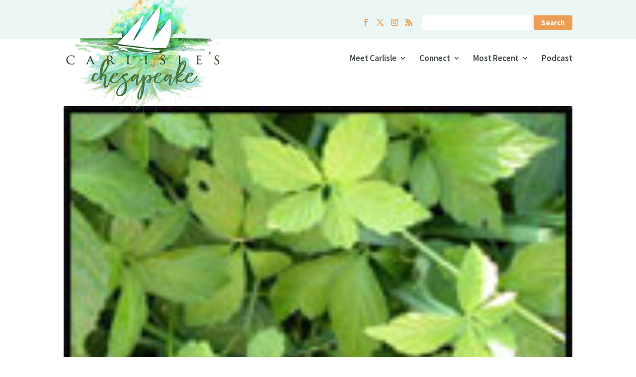

--- FILE ---
content_type: text/css
request_url: https://www.carlisleschesapeake.com/wp-content/uploads/wtfdivi/wp_head.css?1575318232&ver=6.8.3
body_size: -134
content:
#main-header{-webkit-box-shadow:none !important;-moz-box-shadow:none !important;box-shadow:none !important}

--- FILE ---
content_type: text/css
request_url: https://www.carlisleschesapeake.com/wp-content/themes/Divi-child/style.css?ver=4.27.4
body_size: 1977
content:
/*
Theme Name: Carlisle-Chesapeake
Theme URI: http://www.divi-child.com
Description: 
Author: Allison McAuley
Author URI: https://www.creative-exurbia.com
Template: Divi
Version: 1.0.0
*/

@import url("../Divi/style.css");


/*GENERAL-----------------------------------------------------------*/

h1{
}

.home-h1-text h1{
	font-size: 40px !important;
}

.home-h1-text h1 a{
	font-size: 40px !important;
	color: #ffffff !important;
}

h2 {
	font-family:'source sans pro', sans-serif !important;
	font-weight: 700;
	font-size: 23px !important;
	text-transform: uppercase;
	color: #404A49 !important;
}
h3 {
	font-family:'source sans pro', sans-serif !important;
	font-weight: 700;
	text-transform: uppercase;
	color: #404A49;
}
h4 {
}
h5 {
}

img{
-webkit-border-radius: 3px; 
-moz-border-radius: 3px; 
border-radius: 3px;
}

select, textarea {
    border: 0px solid #bbb;
    color: #404A49;
}

/*post slider*/
.et_pb_slide_description, .et_pb_slider_fullwidth_off .et_pb_slide_description {
    padding: 35% 8% 5%;
}

/*TOP BAR-----------------------------------------------------------*/
#et-secondary-menu {
    padding-top: 20px;
    padding-bottom: 10px;
}
@media screen and (min-width: 480px) {
#et-secondary-menu .et-social-icons {
    margin-top: 8px !important;
}
}
/*Search style----------------------------*/
.screen-reader-text {
display: none;
}
input#s {
border-radius: 3px;
	border: 0px solid #000000;
		padding:5px 15px;
		font-size: 15px;
}
 
input#searchsubmit {
border: 0px solid #000000;
color: #FFFFFF;
background-color: #EA9F54;
border-radius: 3px;
	font-weight: 700;
	padding:5px 15px;
	font-size: 15px;
}
 
form#searchform {
float: right;
}
@media screen and (min-width: 480px) {
#top-header .container {
padding-bottom: 5px;
}
 
#et-secondary-menu .et-social-icons {
margin-top: 6px;
}}


/*HEADER------------------------------------------------------------*/
#logo {
    margin-top: -95px;
}
/*@media only screen and (max-width: 980px) {
#logo {
min-height: 335px;
}
}
*/
@media only screen and (min-width: 981px) {
#logo {
min-height: 250px;
}
}

.et_mobile_menu li a:hover, .nav ul li a:hover {
    opacity: .7;
    background-color: rgba(0,0,0,0);
}
#top-menu li li a {
    line-height: 1.3em;
}

/*MAIN CONTENT------------------------------------------------------*/
/*REMOVE AUTO SIDEBAR*/
/*** Take out the divider line between content and sidebar ***/
#main-content .container:before {background: none;}
 
/*** Hide Sidebar ***/
#sidebar {display:none;}
 
/*** Expand the content area to fullwidth ***/
@media (min-width: 981px){
#left-area {
    width: 100%;
    padding: 0px 0px 60px !important;
    float: none !important;
}
}
/*general page header image*/
.header-image img{
	max-height: 500px;
	width: 100%;
	object-fit: cover;
}

/*BLOG*/
.et_pb_posts .et_pb_section {
    background-color: transparent;
}
h2.cpt_title.page_title.entry-title {
    padding-bottom: 0px;
}
p.et_pb_title_meta_container {
    padding-bottom: 10px;
}
a.button.et_pb_button.et_pb_more_button {
    color: #EA9F54;
    background: transparent;
    padding: 0px 0px 20px 0px !important;
    margin-top: 0px;
    text-transform: lowercase;
}
a.button.et_pb_button.et_pb_more_button:hover {
    background: transparent !important;
    color: #d6914d !important;
}
.et_pb_cpt_text p {
    padding-bottom: 0px !important;
}

/*Five Column buttons*/
.five-columns a.et_pb_button {
    width: 19%;
    float: left;
    margin: .5%;
    line-height: 1.2em !important;
}

/*EMAIL OPT-IN*/
.et_pb_newsletter_form {
    padding-left: 0px !important;
    width: 100%;
}
.et_pb_newsletter_description {
    display: none;
}

/*Gravity Forms*/
input.gform_button {
    background: #FF9C08;
    color: #fff;
    font-weight: 700;
    border-radius: 6px;
	-webkit-border-radius: 6px;
    -moz-border-radius: 6px;
	padding: .3em 1em!important;
	text-transform: uppercase;
	border: 0px;
	cursor: pointer;
}
input.gform_button:hover {
    background-color: #dd8706;
}
.gform_wrapper div.validation_error{
	color:#FF9C08 !important;
	border-top:2px solid #FF9C08 !important;
	border-bottom:2px solid #FF9C08 !important;
}
.gform_wrapper li.gfield.gfield_error, .gform_wrapper li.gfield.gfield_error.gfield_contains_required.gfield_creditcard_warning {
	background-color: rgba(255,223,224,0) !important;
	border-top: 1px solid #FF9C08 !important;
	border-bottom: 1px solid #FF9C08 !important;
}
.gform_wrapper .gfield_error .gfield_label, .gform_wrapper .validation_message, .gform_wrapper li.gfield_error div.ginput_complex.ginput_container label, .gform_wrapper li.gfield_error ul.gfield_checkbox, .gform_wrapper li.gfield_error ul.gfield_radio {
    color: #FF9C08 !important;
}
.gform_wrapper .gfield_required {
    color: #FF9C08 !important;
}
.gform_wrapper li.gfield_error input:not([type=radio]):not([type=checkbox]):not([type=submit]):not([type=button]):not([type=image]):not([type=file]), .gform_wrapper li.gfield_error textarea {
    border: 1px solid #FF9C08 !important;
}

/*Events*/
#tribe-events-pg-template, .tribe-events-pg-template {
    margin-top: 100px;
}
.tribe-events-notices {
    background: #ECF6F5;
    border: 1px solid #57ADAA;
    color: #57ADAA;
}

/*Community Events*/
article#post-7371 {
    margin-top: 30px;
}
article#post-7371 h1.entry-title.main_title {
    text-align: center;
}
span.event-add a {
    color: #FFFFFF;
    background-color: #EA9F54;
    border-radius: 3px;
    font-weight: 700;
    padding: 5px 15px;
    font-size: 15px;
}
.tribe_community_edit .tribe-button.submit, .tribe_community_list .tribe-button.submit {
    background: #EA9F54 !important;
}

/*SIDEBAR-----------------------------------------------------------*/
.et_pb_sidebar_0.et_pb_widget_area {
    background-color: none !important;
}

/*FOOTER------------------------------------------------------------*/
#footer-info{
	font-size: 15px;
}

.footer a{
	color: #ffffff;
	text-decoration: underline;
	word-wrap: normal !important;
}

/*MOBILE------------------------------------------------------------*/

/*** Responsive Styles Large Desktop And Above ***/
@media all and (min-width: 1405px) {
  
}
 
/*** Responsive Styles Standard Desktop Only ***/
@media all and (min-width: 1100px) and (max-width: 1405px) {
}

@media all and (min-width: 980px) and (max-width: 1211px) {
}
 
/*** Responsive Styles Tablet And Below ***/
@media all and (max-width: 980px) {
.five-columns a.et_pb_button {
    width: 100%;
    float: none;
	margin-bottom: 5% !important;
}
#logo {
	margin-top: 0px;
    height: 140% !important;
    max-height: 140% !important;
    width: auto;
    max-width: 100% !important;
    }
#et-secondary-menu, #et-secondary-nav {
    display: block !important;
}
#top-header .et-social-icons {
    float: left;
}
}
@media all and (min-width: 980px) and (max-width: 1100px) {
.et_pb_column_1.home-head-col2{
	padding: 50px 20px 50px 20px !important;
}
}
 
/*** Responsive Styles Tablet Only ***/
@media all and (min-width: 768px) and (max-width: 980px) {
}
 
/*** Responsive Styles Smartphone Only ***/
@media all and (max-width: 767px) {
}

/*** Responsive Styles Smartphone Portrait ***/
@media all and (max-width: 479px) {
}
